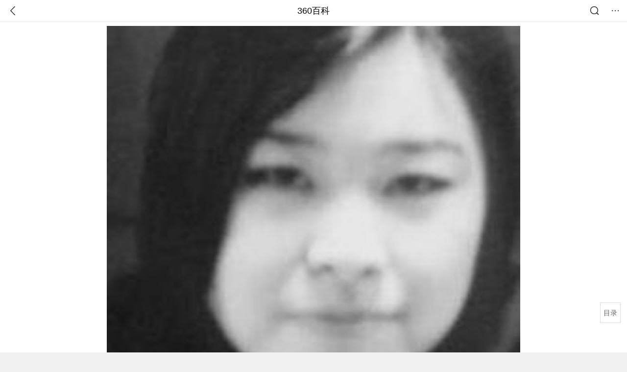

--- FILE ---
content_type: text/html; charset=utf-8
request_url: https://m.baike.so.com/doc/61352-25023878.html
body_size: 7639
content:
<!doctype html>
<html data-n-head-ssr>
  <head >
    <meta data-n-head="ssr" charset="utf-8"><meta data-n-head="ssr" name="viewport" content="width=device-width,minimum-scale=1.0,maximum-scale=1.0,initial-scale=1.0,user-scalable=no"><meta data-n-head="ssr" data-hid="description" name="description" content="360百科提供百科知识的搜索、分享服务，在这里你可以搜索、查阅百科知识，并参与百科词条的编辑，分享贡献你的知识。"><meta data-n-head="ssr" name="format-detection" content="telephone=no"><title>赵柯(河南财经政法大学教师)</title><link data-n-head="ssr" rel="stylesheet" type="text/css" href="https://ss2.360tres.com/static/697290864fe6fc77.css"><link data-n-head="ssr" rel="shortcut icon" type="image/ico" href="https://ss2.360tres.com/static/121a1737750aa53d.ico"><script data-n-head="ssr" src="https://ss2.360tres.com/static/d7fde29189fcd950.js"></script><script data-n-head="ssr" src="https://ss2.360tres.com/static/eebeb56aef340a86.js"></script><script data-n-head="ssr" src="https://ss2.360tres.com/monitor/;monitor/2edd36ee.js"></script><script data-n-head="ssr" src="https://ss2.360tres.com/static/598e8879d76a79ff.js"></script><script data-n-head="ssr" src="https://ss2.360tres.com/static/c9fc312d1f717ba3.js"></script><script data-n-head="ssr" src="https://ss2.360tres.com/static/49955a7b55d1606b.js"></script><script data-n-head="ssr" src="https://p.sug.so.com/index.min.js"></script><script data-n-head="ssr" src="https://ss2.360tres.com/!79eb4e49/coolmidpanel-forOther.js"></script><script data-n-head="ssr" src="https://ss2.360tres.com/!695edb76/pullload.js"></script><link rel="preload" href="https://ss2.360tres.com/static/52adbc12d6f936af.js" as="script"><link rel="preload" href="https://ss2.360tres.com/static/df84f81e71158597.js" as="script"><link rel="preload" href="https://ss2.360tres.com/static/2a9542e3d9cb0fc4.css" as="style"><link rel="preload" href="https://ss2.360tres.com/static/df1c86d52adf7235.js" as="script"><link rel="preload" href="https://ss2.360tres.com/static/44feb40c61b13722.js" as="script"><link rel="stylesheet" href="https://ss2.360tres.com/static/2a9542e3d9cb0fc4.css">
    <meta name="referrer" content="always">
    <meta name="viewport" content="width=device-width,minimum-scale=1,maximum-scale=1,initial-scale=1,user-scalable=no">
    <meta name="apple-mobile-web-app-capable" content="yes">
    <meta name="apple-mobile-web-app-status-bar-style" content="black">
    <meta content="telephone=no" name="format-detection">
    <!-- 错误监控代码 -->
    <script>var ErrorReport={SIGN:"",v:"1.2"};!function(r){var n={},e=function(r){var n=new Image,e=[];for(i in r)e.push(i+"="+encodeURIComponent(r[i]));e=e.join("&"),n.onload=n.onerror=function(){n=null},n.src="//s.qhupdate.com/sou/visit_duration.gif?"+e},o={WHITELIST:["getWinHandler","window.bannerNight","global code"],SILENCE:!1,SIGN:ErrorReport.SIGN||""};window.onerror=function(r,i,t,a,c){for(var l=0;l<o.WHITELIST.length;l++)if(r.indexOf(o.WHITELIST[l])>=0)return o.SILENCE;return Math.random()>.3||setTimeout((function(){a=a||window.event&&window.event.errorCharacter||0;var i={mod:"error",url:location.href,msg:r,ua:navigator.userAgent,sign:o.SIGN,sid:"c4e22300-929c-11eb-96d3-3175502a0f56",_:"_8_yKc"};if(c&&c.stack)i.msg=c.stack.toString();else if(arguments.callee){for(var t=[],l=arguments.callee.caller,u=3;l&&--u>0&&(t.push(l.toString()),l!==l.caller);)l=l.caller;t=t.join(","),i.msg=t}if(i.msg){if(n[r])return o.SILENCE;e(i),n[r]=!0}}),0),o.SILENCE}}()</script>
  </head>

  <body >
    <div data-server-rendered="true" id="__nuxt"><div id="__layout"><div class="page" data-v-9207368a><div style="display:;" data-v-9207368a><div class="so-header so-header__fix-top" data-v-9207368a><div class="so-header__left"><i data-logid="entry-nav-back" class="so-icon--svg" style="width:22px;height:22px;font-size:22px;">
<svg width="42" height="42" viewBox="0,0,42,42" xmlns="http://www.w3.org/2000/svg"><g transform="rotate(180,21,21)" fill="none" fill-rule="evenodd"><path d="m0,0h42v42H0z"/><path d="m11.95,3.93c.55-.54,1.42-.57,2.01-.09l.11.1,16,16.27c.54.55.57,1.4.1,1.99l-.1.11L14.59,38.05c-.58.59-1.53.6-2.12.02-.55-.54-.6-1.41-.12-2.01l.1-.11L26.9,21.27,11.93,6.05c-.54-.55-.57-1.42-.09-2.01l.1-.11z" fill="currentColor" fill-rule="nonzero"/></g></svg>
</i></div> <div class="so-header__center"><a href="https://m.baike.so.com" data-logid="entry-nav-home">360百科</a></div> <div class="so-header__right"><div class="so-header__right-item"><i data-logid="entry-nav-searchicon" class="so-icon--svg" style="width:22px;height:22px;font-size:22px;">
<svg width="42" height="42" viewBox="0 0 42 42" xmlns="http://www.w3.org/2000/svg"><g fill="none" fill-rule="evenodd"><path d="m0,0h42v42H0z"/><g transform="translate(5,5)" fill="currentColor"><path d="m14-1.5C5.44-1.5-1.5,5.44-1.5,14c0,8.56,6.94,15.5,15.5,15.5,8.56,0,15.5-6.94,15.5-15.5,0-8.56-6.94-15.5-15.5-15.5zm0,3c6.9,0,12.5,5.6,12.5,12.5,0,6.9-5.6,12.5-12.5,12.5C7.1,26.5,1.5,20.9,1.5,14,1.5,7.1,7.1,1.5,14,1.5z" fill-rule="nonzero"/><rect transform="rotate(315,27,27)" x="25" y="21" width="4" height="12" rx="2"/></g></g></svg>
</i></div> <div class="so-header__right-item so-header__more-icon"><i data-logid="entry-set-set" class="so-icon--svg" style="width:22px;height:22px;font-size:22px;">
<svg width="66" height="66" viewBox="0 0 66 66" xmlns="http://www.w3.org/2000/svg"><g fill-rule="evenodd"><path fill="#fff" opacity="0" d="m0,0h66v66H0z"/><circle fill="#333" cx="21.5" cy="32.5" r="3.5"/><circle fill="#333" cx="39.5" cy="32.5" r="3.5"/><circle fill="#333" cx="57.5" cy="32.5" r="3.5"/></g></svg>
</i></div></div></div> <!----><!----><!----><!----><!----></div> <!----> <div style="display:;" data-v-9207368a><div id="card-picture" class="entry-picture" style="margin-top:0px;min-height:270px;" data-v-9207368a><!----> <div alt="赵柯" class="picture-wrap"><a href="/gallery/list?eid=61352&amp;sid=25023878&amp;ghid=first&amp;pic_idx=1"><img src="" style="display:none;"></a></div> <!----> <!----></div> <div class="doc-title" data-v-58272c82 data-v-9207368a><div class="card-title" data-v-58272c82><div class="title" data-v-58272c82><h1 class="main-title" data-v-58272c82>赵柯</h1> <span class="sub-title" data-v-58272c82>河南财经政法大学教师</span></div> <div data-v-ce95ed66 data-v-58272c82><!----> <!----></div></div></div> <div class="sense-wrap" data-v-9207368a><div id="sense-list" class="senlist-box"><div class="senlist-main"><span class="senseone">
        本词条是多义词，共3个义项
      </span> <div class="btn"><span class="expandtxt">
          展开
          <span class="bkIcon-unfold"></span></span> <span class="collapsetxt">
          收起
          <span class="bkIcon-fold"></span></span></div></div> <div class="senlist-items"><a href="/doc/61352-64566.html" target="_blank" rel="noopener noreferrer">中国内地影视女演员</a><a href="/doc/61352-24985948.html" target="_blank" rel="noopener noreferrer">环境保护部环境监察局行政执法处罚处处长</a><a href="/doc/61352-25023878.html" target="_blank" rel="noopener noreferrer" class="cur">河南财经政法大学教师</a> <!----></div></div></div> <!----> <div class="inner-link-middle-page" data-v-9207368a><div class="summary"><p>赵柯，1985年生于山东淄博。现为北京书画艺术院油画委员会委员，现任职于河南财经政法大学，艺评网合作艺术家。</p></div></div> <div class="inner-link-middle-page info-wrap" data-v-9207368a><ul class="info info-less"><li><div class="info-title title">中文名</div> <div class="info-content">赵柯</div></li><li><div class="info-title title">性别</div> <div class="info-content">女</div></li><li><div class="info-title title">国籍</div> <div class="info-content">中国</div></li><li><div class="info-title title">籍贯</div> <div class="info-content">山东淄博</div></li></ul> <!----></div> <!----> <!----> <div data-type="top" data-showlogid="entry-related-show-top" class="doc-con-relate-search js-relate-search" style="display:none;" data-v-9207368a><article class="r-bg"><!----> <div class="so-link-list" style="max-height:92px;overflow:hidden;"></div></article></div> <!----> <!----> <!----> <!----> <!----> <!----> <div class="details-part" data-v-9207368a><div id="main-box" style="max-height:440px;overflow:hidden;position:relative;"><div id="bk-content" class="bk-content"></div> <div id="loading" class="loading"><em class="icon"></em> <span>正在加载，请耐心等待</span></div></div> <!----></div> <!----><!----><!----><!----><!----><!----><!----><!----><!----><!----><!----><!----><!----><!----><!----></div> <!----></div></div></div><script>window.__NUXT__=(function(a,b,c,d,e,f,g,h,i,j,k,l,m,n,o,p,q,r,s,t,u,v,w,x,y,z,A,B,C,D,E,F,G,H){return {layout:"default",data:[{showHeader:k,data:{entry_type:b,death_data:[],eid:61352,sid:25023878,ename_title:e,ename:e,directory:{"1":{h2_name:l,refer:m,p:n,label:l,key:m,log:f},"2":{h2_name:o,refer:p,p:q,label:o,key:p,log:f},"3":{h2_name:r,refer:s,p:3,label:r,key:s,log:f},"4":{h2_name:t,refer:u,p:i,label:t,key:u,log:f}},mul_sense_list:[{sid:v,sname:"中国内地影视女演员","pos-eid":j,"pos-sid":v,entry_type:g},{sid:w,sname:"环境保护部环境监察局行政执法处罚处处长","pos-eid":j,"pos-sid":w,entry_type:g},{sid:x,sname:y,"pos-eid":j,"pos-sid":x,entry_type:g}],mul_name:y,intro_content:"\u003Cp\u003E赵柯，1985年生于山东淄博。现为北京书画艺术院油画委员会委员，现任职于河南财经政法大学，艺评网合作艺术家。\u003C\u002Fp\u003E",intro_first_img:"https:\u002F\u002Fso1.360tres.com\u002Ft012a9c86face66edfb.jpg",intro_first_img_name:e,intro_first_img_size:{width:z,height:z},info_content:[{name:"中文名",value:e},{name:"性别",value:"女"},{name:"国籍",value:"中国"},{name:"籍贯",value:"山东淄博"}],page:a,total:i,tmpl_widgets:{key:"common",name:"通用模版",type:a,modules:[],async_modules:[],ext_configs:[]},top_concerns:[],all_top_concerns:[{eid:"2689241",sid:"32333335",ename:"中国铁路",intro_path:"https:\u002F\u002Fso1.360tres.com\u002Fdmsmty\u002F65_60_\u002Ft11de92177be1365227ccd1fa73.png",intro_width:c,intro_height:d,data:{title:"中国铁路再创纪录",content:"今天（21日）上午，我国自主研发的3.5万吨重载列车刚刚完成世界首次自动编队驾驶试验。它打破了百年铁路货运的控制模式，未来将对我国铁路货运带来根本性的变革。3.5万吨重载列车什么样？列车是如何运行的？我国重载群组列车首次实现自动驾驶 3.5万吨重载列车绵延约6公里。",doc_url:A,url:A,sort:a,date:B}},{eid:"24056827",sid:"24639969",ename:"内蒙古自治区",intro_path:"https:\u002F\u002Fso1.360tres.com\u002Fdmsmty\u002F65_60_\u002Ft11de92177b316a1c3d091988f7.png",intro_width:c,intro_height:d,data:{title:"内蒙古现-44.6℃天气",content:"受强冷空气影响，18日起，内蒙古迎来大范围降温、降雪和大风天气，多地气温断崖式下跌，最低气温达零下44.5摄氏度。内蒙古各地各部门迅速行动，聚焦防寒保暖、安全出行、农牧业生产等方面，全力保障群众生产生活平稳有序。",doc_url:C,url:C,sort:a,date:B}},{eid:"799929",sid:"846238",ename:"古巴",intro_path:"https:\u002F\u002Fso1.360tres.com\u002Fdmsmty\u002F65_60_\u002Ft11de92177b831468b3bd7e6691.png",intro_width:c,intro_height:d,data:{title:"古巴感谢中国",content:"中国援古巴紧急粮食援助项目首批大米交付仪式当地时间1月19日在古巴内贸部粮食转运仓库举行。古巴副总理兼外贸外资部长佩雷斯-奥利瓦、内贸部长迪亚斯和中国驻古巴大使华昕等出席活动。佩雷斯-奥利瓦在仪式上表示，这批援助物资充分体现了中国对古巴的宝贵帮助与深厚情谊。",doc_url:D,url:D,sort:a,date:E}},{eid:"6744866",sid:"6959409",ename:"valentino garavani",intro_path:"https:\u002F\u002Fso1.360tres.com\u002Fdmsmty\u002F65_60_\u002Ft11de92177be6332b93950845d7.png",intro_width:c,intro_height:d,data:{title:"华伦天奴去世",content:"意大利华伦天奴基金会19日发布公告说，意大利知名时尚设计师瓦伦蒂诺·加拉瓦尼当天在罗马去世，享年93岁。",doc_url:F,url:F,sort:a,date:E}},{eid:"4277677",sid:"32401668",ename:"江南区",intro_path:"https:\u002F\u002Fso1.360tres.com\u002Fdmsmty\u002F65_60_\u002Ft11de92177b3d588f3ca391faa4.png",intro_width:c,intro_height:d,data:{title:"韩国首尔江南区火灾",content:"韩国消防部门通报，当地时间今天（1月16日）凌晨5点左右，首尔市江南区九龙村发生火灾。随着火势扩散，消防部门将应对级别提升为二级。目前已投入85辆消防车、近300名消防员展开灭火工作。不过，据称由于整个城市“被雾霾和细颗粒物笼罩”，因此未能派出直升机参与灭火。",doc_url:G,url:G,sort:a,date:"1768492800"}}],white_hospital_tag:b,tags_commercial_words:{"艺术家":{list:["北大中文核心期刊","教育核心期刊","医学核心期刊","sci一区二区期刊","期刊网"]},"画家":{list:["vj师视频素材网","巨量百应","抖音官网网页版","直播软件","直播吧"]}},entry_sense_tags:["艺术家","画家"],jump_tag:b,jump_url:h,HTTP_QIHOO_ABTEST_NEW:[],content_new:{content:"\u003Ch2 class=\"headline1\"\u003E\u003Ca name=\"61352-25023878-1\"\u003E\u003C\u002Fa\u003E\u003Cspan class=\"headline-content\"\u003E教育经历\u003C\u002Fspan\u003E\u003C\u002Fh2\u003E\u003Cp\u003E　　2009年，毕业于俄罗斯列宾美术学院，获学士学位；\u003C\u002Fp\u003E\u003Cp\u003E　　2011年，毕业于俄罗斯列宾美术学院别西科夫工作室，获硕士学位。\u003C\u002Fp\u003E\u003Ch2 class=\"headline1\"\u003E\u003Ca name=\"61352-25023878-2\"\u003E\u003C\u002Fa\u003E\u003Cspan class=\"headline-content\"\u003E参展记录\u003C\u002Fspan\u003E\u003C\u002Fh2\u003E\u003Cp\u003E　　2012年\u003C\u002Fp\u003E\u003Cp\u003E　　应邀参加当代艺术家联展，北京红子兰艺术中心；\u003C\u002Fp\u003E\u003Cp\u003E　　2014年\u003C\u002Fp\u003E\u003Cp\u003E　　应邀参加北京皇城美术馆第四届E京华雅昌艺术网联展；\u003C\u002Fp\u003E\u003Cp\u003E　　2015年\u003C\u002Fp\u003E\u003Cp\u003E　　应邀参加北京宋庄上上美术馆“京津冀”青年油画家展；\u003C\u002Fp\u003E\u003Cp\u003E　　应邀参加北京时代美术馆第五届E京华雅昌艺术联展；\u003C\u002Fp\u003E\u003Cp\u003E　　2016年\u003C\u002Fp\u003E\u003Cp\u003E　　应邀参加河南省美协走进太行写生展；\u003C\u002Fp\u003E\u003Cp\u003E　　应邀参加北京时代美术馆第六届E京华雅昌艺术联展；\u003C\u002Fp\u003E\u003Cp\u003E　　应邀参加山水美术馆支点当代艺术邀请展；\u003C\u002Fp\u003E\u003Cp\u003E　　应邀参加溯源天津鉴证书画艺术精品展。\u003C\u002Fp\u003E\u003Ch2 class=\"headline1\"\u003E\u003Ca name=\"61352-25023878-3\"\u003E\u003C\u002Fa\u003E\u003Cspan class=\"headline-content\"\u003E获奖记录\u003C\u002Fspan\u003E\u003C\u002Fh2\u003E\u003Cp\u003E　　2011年\u003C\u002Fp\u003E\u003Cp\u003E　　油画作品《西藏人物组画》获得俄罗斯圣彼得堡华人艺术展一等奖。\u003C\u002Fp\u003E\u003Ch2 class=\"headline1\"\u003E\u003Ca name=\"61352-25023878-4\"\u003E\u003C\u002Fa\u003E\u003Cspan class=\"headline-content\"\u003E作品欣赏\u003C\u002Fspan\u003E\u003C\u002Fh2\u003E\u003Ctable width=\"100%\"\u003E\u003Ctbody\u003E\u003Ctr\u003E\u003Ctd\u003E\u003Cspan class=\"para-img\" style=\"width: 185px;\"\u003E \u003Ca class=\"para-img-hd\" href=\"javascript:;\" style=\"height: 185px;\"\u003E \u003Cimg src=\"https:\u002F\u002Fso1.360tres.com\u002Fdmtfd\u002F371_371_\u002Ft019666123eda0d1a94.jpg\" alt=\"\" \u002F\u003E \u003C\u002Fa\u003E\u003Cspan class=\"para-img-bd\"\u003E赵柯作品\u003C\u002Fspan\u003E \u003C\u002Fspan\u003E\u003C\u002Ftd\u003E\u003Ctd\u003E\u003Cspan class=\"para-img\" style=\"width: 138px;\"\u003E \u003Ca class=\"para-img-hd\" href=\"javascript:;\" style=\"height: 185px;\"\u003E \u003Cimg src=\"https:\u002F\u002Fso1.360tres.com\u002Fdmtfd\u002F276_371_\u002Ft0110f1cd201765ce3e.jpg\" alt=\"\" \u002F\u003E \u003C\u002Fa\u003E\u003Cspan class=\"para-img-bd\"\u003E赵柯作品\u003C\u002Fspan\u003E \u003C\u002Fspan\u003E\u003C\u002Ftd\u003E\u003Ctd\u003E\u003Cspan class=\"para-img\" style=\"width: 138px;\"\u003E \u003Ca class=\"para-img-hd\" href=\"javascript:;\" style=\"height: 185px;\"\u003E \u003Cimg src=\"https:\u002F\u002Fso1.360tres.com\u002Fdmtfd\u002F277_371_\u002Ft016529a147fa0671b3.jpg\" alt=\"\" \u002F\u003E \u003C\u002Fa\u003E\u003Cspan class=\"para-img-bd\"\u003E赵柯作品\u003C\u002Fspan\u003E \u003C\u002Fspan\u003E\u003C\u002Ftd\u003E\u003C\u002Ftr\u003E\u003Ctr\u003E\u003Ctd\u003E\u003Cspan class=\"para-img\" style=\"width: 185px;\"\u003E \u003Ca class=\"para-img-hd\" href=\"javascript:;\" style=\"height: 185px;\"\u003E \u003Cimg src=\"https:\u002F\u002Fso1.360tres.com\u002Fdmtfd\u002F371_371_\u002Ft01246fad4a2ca6cd48.jpg\" alt=\"\" \u002F\u003E \u003C\u002Fa\u003E\u003Cspan class=\"para-img-bd\"\u003E赵柯作品\u003C\u002Fspan\u003E \u003C\u002Fspan\u003E\u003C\u002Ftd\u003E\u003Ctd\u003E\u003Cspan class=\"para-img\" style=\"width: 185px;\"\u003E \u003Ca class=\"para-img-hd\" href=\"javascript:;\" style=\"height: 185px;\"\u003E \u003Cimg src=\"https:\u002F\u002Fso1.360tres.com\u002Fdmtfd\u002F371_371_\u002Ft01d1d1708b425a7999.jpg\" alt=\"\" \u002F\u003E \u003C\u002Fa\u003E\u003Cspan class=\"para-img-bd\"\u003E赵柯作品\u003C\u002Fspan\u003E \u003C\u002Fspan\u003E\u003C\u002Ftd\u003E\u003Ctd\u003E\u003Cspan class=\"para-img\" style=\"width: 185px;\"\u003E \u003Ca class=\"para-img-hd\" href=\"javascript:;\" style=\"height: 185px;\"\u003E \u003Cimg src=\"https:\u002F\u002Fso1.360tres.com\u002Fdmtfd\u002F371_371_\u002Ft010af6f269aee5d464.jpg\" alt=\"\" \u002F\u003E \u003C\u002Fa\u003E\u003Cspan class=\"para-img-bd\"\u003E赵柯作品\u003C\u002Fspan\u003E \u003C\u002Fspan\u003E\u003C\u002Ftd\u003E\u003C\u002Ftr\u003E\u003C\u002Ftbody\u003E\u003C\u002Ftable\u003E",page:9999,total:i}}}],fetch:{},error:g,state:{doc:{sid:h,eid:h,details:{isLoading:b,statusIndex:n,epage:a,totalPage:q,html:h},windowAds:{hasRequest:b,showAdsDom:b,adsInfo:{}}}},serverRendered:k,routePath:"\u002Fdoc\u002F61352-25023878.html",config:{_app:{basePath:H,assetsPath:H,cdnURL:"https:\u002F\u002Fss2.360tres.com\u002Fstatic\u002F"}}}}(0,false,524,300,"赵柯","entry-nav-catalogitem",null,"",4,"61352",true,"教育经历","#61352-25023878-1",1,"参展记录","#61352-25023878-2",2,"获奖记录","#61352-25023878-3","作品欣赏","#61352-25023878-4","64566","24985948","25023878","河南财经政法大学教师","220","\u002Fdoc\u002F2689241-32333335.html?src=index#entry_concern","1768924800","\u002Fdoc\u002F24056827-24639969.html?src=index#entry_concern","\u002Fdoc\u002F799929-846238.html?src=index#entry_concern","1768838400","\u002Fdoc\u002F6744866-6959409.html?src=index#entry_concern","\u002Fdoc\u002F4277677-32401668.html?src=index#entry_concern","\u002F"));</script><script src="https://ss2.360tres.com/static/52adbc12d6f936af.js" defer></script><script src="https://ss2.360tres.com/static/df84f81e71158597.js" defer></script><script src="https://ss2.360tres.com/static/df1c86d52adf7235.js" defer></script><script src="https://ss2.360tres.com/static/44feb40c61b13722.js" defer></script>

    <!-- 为 doc 页面添加性能监控代码 -->
    <script>const result=window.location.href.indexOf("/doc/");if(result>0){var PerfReport={SIGN:"",v:"1.2"};!function(n){var t=.1;if(JSON&&window.performance&&window.performance.getEntries&&!(Math.random()>t)){var e=function(n){var t=new Image,e=[];for(i in n)e.push(i+"="+n[i]);e=e.join("&"),t.onload=t.onerror=function(){t=null},t.src="//s.qhupdate.com/sou/visit_duration.gif?"+e},o=function(){for(var t=performance.timing,o=window.performance.getEntries(),i=0,r=0,a=0,d=0,s={},c=[],u=/^http(s)?:\/\/(.*?)\//,f=0;f<o.length;f++){var g=o[f],m=g.name;if("resource"===g.entryType&&("img"===g.initiatorType&&i++,"css"===g.initiatorType&&/\.(?:jpg|png|webp|gif|jpeg)(?:$|\?)/i.test(m)&&r++,/\.js(?:$|\?)/.test(m)&&a++,/\.css(?:$|\?)/.test(m)&&d++,0!=g.duration&&location.hostname&&m.indexOf(location.hostname)<0)){var p=m.match(u);if(p&&p.length>0){if(s[p=p[2]])continue;s[p]=!0,c.push({domain:p,duration:g.duration.toFixed(0)})}}}for(var h={},l=0,v=(c=c.sort((function(){return Math.random()-.5})).slice(0,5)).length;l<v;l++)h[c[l].domain]=c[l].duration;var w=function(n,t,e){if(t>e)return n[e];var o=parseInt((e+t)/2);return function(n){var t=new Array(n+1).join("*").split("").join(" ")+":not(svg)",e=document.querySelector(t);return Boolean(e)}(n[o])?w(n,t=o+1,e):(hight=o-1,w(n,t,hight))},y=[1,2,3,4,5,6,7,8,9,10,11,12,13,14,15,16,17,18,19,20,21,22],E=w(y,0,y.length-1),S={white:t.domLoading-t.navigationStart,ready:t.domContentLoadedEventEnd-t.navigationStart,onload:t.loadEventEnd-t.fetchStart,render:t.domComplete-t.domLoading,dns:t.domainLookupEnd-t.domainLookupStart,tcp:t.connectEnd-t.connectStart,img:i,bg:r,imgs:i+r,js:a,css:d,resources:o.length,tags:document.getElementsByTagName("*").length,others:JSON.stringify(h),deep:E,sid:"c4e22300-929c-11eb-96d3-3175502a0f56",mod:"perf",_:"_8_yKc",sign:n.SIGN||""};e(S)};window.addEventListener("load",(function(){setTimeout((function(){o()}),0)}))}}(PerfReport)}</script>
  </body>
</html>


--- FILE ---
content_type: text/plain; charset=UTF-8
request_url: https://apistore.360.cn/apis/vqrwt/search?from=searcher&q=%E8%B5%B5%E6%9F%AF&index=ads&_=mkon39c8&cb=jsonp_1_n5isz7
body_size: 756
content:
jsonp_1_n5isz7({"error_code":"0","input":{"query":"赵柯"},"output":{"extend":"","ads_extend":[{"query":"吴立君紫砂壶","score":0.006735},{"query":"进击的赵云","score":0.005535},{"query":"赵四伏","score":0.004122},{"query":"魏宏卿","score":0.001647},{"query":"赵礼显数学","score":0.001309},{"query":"梁伟铿羽毛球","score":0.000657}]},"delay_statistics":{"total":13,"query_analysis":0,"ads_query_embedding":5,"ai_embedding_bert_build_req":0,"ai_bert_query_embedding":0,"ads_CalcVectorEmbedding":0,"ai_BertCalcVectorEmbeddingV2":0,"faiss":0,"faiss_redis":0,"bert_parse_resp":0,"Ads_GetRecallPair":0,"Ai_GetRecallPairv4":0,"dasou_ads_uv_redis":0,"dasou_ads_aggregate_recall":0,"dasou_ads_rank_recall_pair":0,"Ads_faiss_recall":0,"ads_bert_engine_build":0,"ads_bert_engine_req":6}})